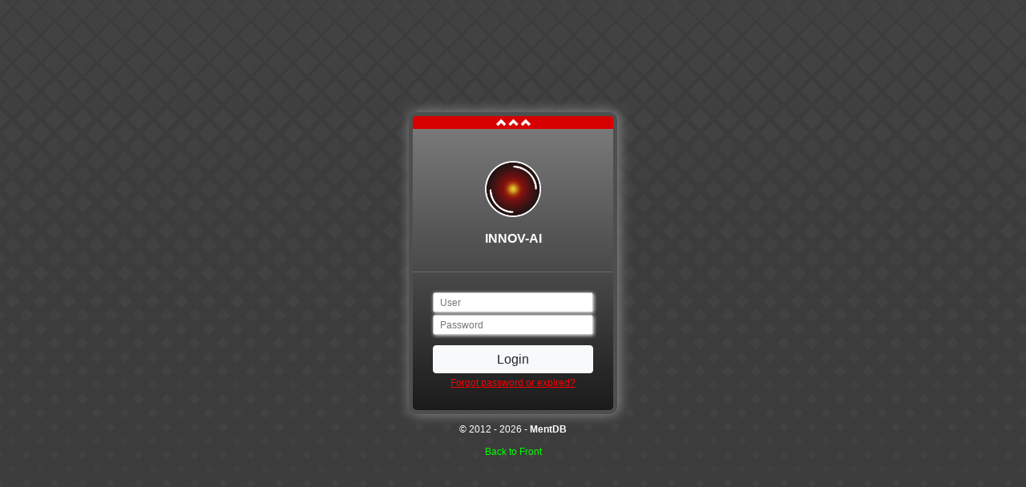

--- FILE ---
content_type: text/html; charset=UTF-8
request_url: https://innov-ai.com/index.jsp?app_page=front&category=&page=2113
body_size: 2953
content:
<!doctype html>
		<html lang="fr">
		<head>
		  <meta charset="utf-8">
		  <title>INNOV-AI</title>
		  <link  href="css/style.css" rel="stylesheet">
		  <link href="dist/css/bootstrap.css" rel="stylesheet">
		  <link rel="icon" type="image/png" href="images/innov-ai.png" />
		  <meta name="viewport" content="width=device-width, initial-scale=1.0">
		</head>
		<body id="body" style='background-image: url(images/bg.png);background-size: contain;margin:0px;color:#333;font-family: Roboto,Helvetica Neue,Helvetica,Arial,sans-serif;;font-size: 12px;'>
		<div id="login">
		  <div id='divSignInCenter'>
		      <div id='divSignIn' style='border: 5px #4e4e4e solid;background: -webkit-gradient(linear, 50% 0%, 50% 100%, color-stop(0%, #7d7d7d), color-stop(100%, #1b1b1b)), #1b1b1b;
			      background: -webkit-linear-gradient(#7d7d7d, #1b1b1b), #3F3F3F;
			      background: -moz-linear-gradient(#7d7d7d, #1b1b1b), #3F3F3F;
			      background: -o-linear-gradient(#7d7d7d, #1b1b1b), #3F3F3F;
			      background: linear-gradient(#7d7d7d, #1b1b1b), #3F3F3F;box-shadow: 2px 0px 15px 1px #888888;'>
		          <a class='btn btn-primary' style='background-color: #D70000;border: 0px;-webkit-border-bottom-right-radius: 0px;-webkit-border-bottom-left-radius: 0px;-moz-border-radius-bottomright: 0px;-moz-border-radius-bottomleft: 0px;border-bottom-right-radius: 0px;border-bottom-left-radius: 0px;color: #484848;display: block;width: 100%;height: 16px;line-height: 5px;' href='https://prod2.innov-ai.com:9999'><img style='margin-top:-3px;height:10px' src='images/mt.png'></a>
		          <div id='divSignInImg' style='padding-top: 35px;'><a href='index.jsp'><img src='images/innov-ai.png' height='70px' alt=''></a></div>
		          <div style='padding:5px;font-size: 16px;color:#fff;border-bottom: 1px #696969 solid;'><b>INNOV-AI</b><br>&nbsp;</div>
		          <div id='connectError' style="color:#F00;min-height:25px"></div>
		          <form action='index.jsp' method='post'><input type='hidden' name='x-lang' value='en'>
		              <input class='style-1' type='text' placeholder='User' name='x-user' id='x-user' autofocus><br>
		              <input class='style-1' type='password' placeholder='Password' name='x-password' id='x-password'>
		              <input type="submit" class='btn btn-light' style='padding: 5px 30px 5px 30px;margin-top: 10px;width: 200px;height: 35px;' value="Login">
				    <br>
		              <a href='index.jsp?app_page=forgot' style='color: #f00;text-decoration:underline;'>Forgot password or expired?</a>
		              <div style='height:25px'></div>
		          </form>
		      </div>
		      <div style='margin-top: 10px;color:#FFF'>&copy; 2012 - 2026 - <a href='https://www.mentdb.org' style='color:#fff' target='_blank'><b>MentDB</b></a></div>
		      <div style='margin-top: 10px;color:#FFF'><a href='index.jsp?app_page=home' style='color:#0F0;'>Back to Front</a></div>
		  </div>
		</div>
		</body>
		</html>
